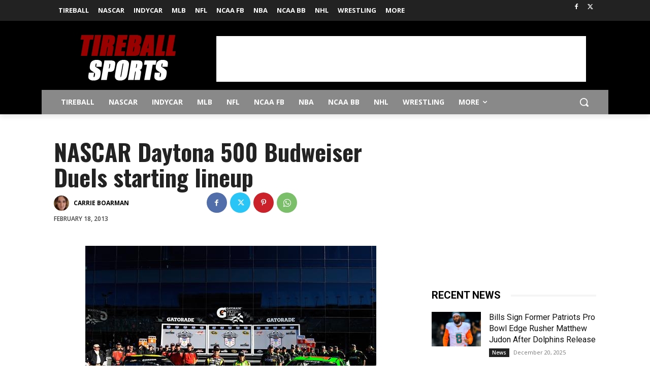

--- FILE ---
content_type: text/html; charset=utf-8
request_url: https://www.google.com/recaptcha/api2/aframe
body_size: 266
content:
<!DOCTYPE HTML><html><head><meta http-equiv="content-type" content="text/html; charset=UTF-8"></head><body><script nonce="HhRGdCvsrTTChcc8RKU_xA">/** Anti-fraud and anti-abuse applications only. See google.com/recaptcha */ try{var clients={'sodar':'https://pagead2.googlesyndication.com/pagead/sodar?'};window.addEventListener("message",function(a){try{if(a.source===window.parent){var b=JSON.parse(a.data);var c=clients[b['id']];if(c){var d=document.createElement('img');d.src=c+b['params']+'&rc='+(localStorage.getItem("rc::a")?sessionStorage.getItem("rc::b"):"");window.document.body.appendChild(d);sessionStorage.setItem("rc::e",parseInt(sessionStorage.getItem("rc::e")||0)+1);localStorage.setItem("rc::h",'1768783477769');}}}catch(b){}});window.parent.postMessage("_grecaptcha_ready", "*");}catch(b){}</script></body></html>